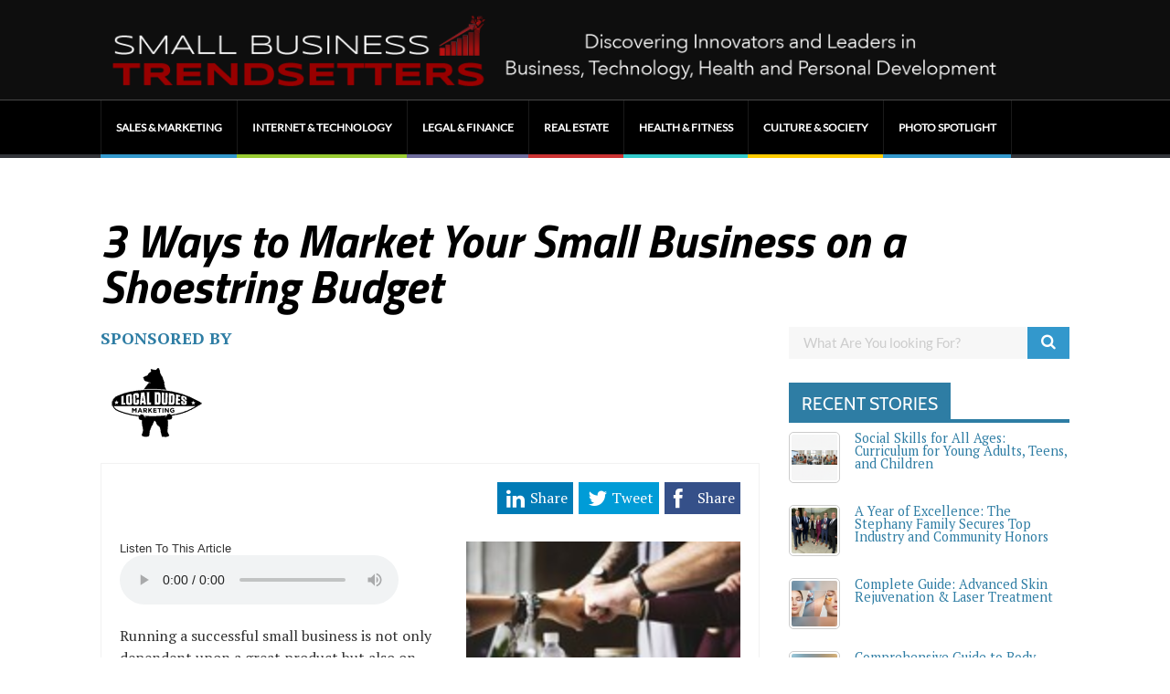

--- FILE ---
content_type: text/html; charset=UTF-8
request_url: https://smallbusinesstrendsetters.com/3-ways-to-market-your-small-business-on-a-shoestring-budget/
body_size: 19996
content:

	
				
		<!DOCTYPE html>
<html lang="en-US">
<head>
	<style type="text/css"> .ttfm1{font-family: 'Titillium Web';font-size:1.6em;line-height:1.6em;color:;} </style>	<title>3 Ways to Market Your Small Business on a Shoestring Budget - Small Business Trendsetters</title>
	<!--[if lt IE 9]>
	<script src="https://smallbusinesstrendsetters.com/wp-content/themes/performag/js/html5/dist/html5shiv.js"></script>
	<script src="//css3-mediaqueries-js.googlecode.com/svn/trunk/css3-mediaqueries.js"></script>
	<![endif]-->
	<!--[if IE 8]>
	<link rel="stylesheet" type="text/css" href="https://smallbusinesstrendsetters.com/wp-content/themes/performag/css/ie8.css"/>
	<![endif]-->
	<!--[if IE 7]>
	<link rel="stylesheet" type="text/css" href="https://smallbusinesstrendsetters.com/wp-content/themes/performag/css/ie7.css"/>
	<![endif]-->
	<meta name="viewport" content="width=device-width, initial-scale=1.0"/>
	<meta charset="UTF-8">
<script type="text/javascript">
/* <![CDATA[ */
var gform;gform||(document.addEventListener("gform_main_scripts_loaded",function(){gform.scriptsLoaded=!0}),document.addEventListener("gform/theme/scripts_loaded",function(){gform.themeScriptsLoaded=!0}),window.addEventListener("DOMContentLoaded",function(){gform.domLoaded=!0}),gform={domLoaded:!1,scriptsLoaded:!1,themeScriptsLoaded:!1,isFormEditor:()=>"function"==typeof InitializeEditor,callIfLoaded:function(o){return!(!gform.domLoaded||!gform.scriptsLoaded||!gform.themeScriptsLoaded&&!gform.isFormEditor()||(gform.isFormEditor()&&console.warn("The use of gform.initializeOnLoaded() is deprecated in the form editor context and will be removed in Gravity Forms 3.1."),o(),0))},initializeOnLoaded:function(o){gform.callIfLoaded(o)||(document.addEventListener("gform_main_scripts_loaded",()=>{gform.scriptsLoaded=!0,gform.callIfLoaded(o)}),document.addEventListener("gform/theme/scripts_loaded",()=>{gform.themeScriptsLoaded=!0,gform.callIfLoaded(o)}),window.addEventListener("DOMContentLoaded",()=>{gform.domLoaded=!0,gform.callIfLoaded(o)}))},hooks:{action:{},filter:{}},addAction:function(o,r,e,t){gform.addHook("action",o,r,e,t)},addFilter:function(o,r,e,t){gform.addHook("filter",o,r,e,t)},doAction:function(o){gform.doHook("action",o,arguments)},applyFilters:function(o){return gform.doHook("filter",o,arguments)},removeAction:function(o,r){gform.removeHook("action",o,r)},removeFilter:function(o,r,e){gform.removeHook("filter",o,r,e)},addHook:function(o,r,e,t,n){null==gform.hooks[o][r]&&(gform.hooks[o][r]=[]);var d=gform.hooks[o][r];null==n&&(n=r+"_"+d.length),gform.hooks[o][r].push({tag:n,callable:e,priority:t=null==t?10:t})},doHook:function(r,o,e){var t;if(e=Array.prototype.slice.call(e,1),null!=gform.hooks[r][o]&&((o=gform.hooks[r][o]).sort(function(o,r){return o.priority-r.priority}),o.forEach(function(o){"function"!=typeof(t=o.callable)&&(t=window[t]),"action"==r?t.apply(null,e):e[0]=t.apply(null,e)})),"filter"==r)return e[0]},removeHook:function(o,r,t,n){var e;null!=gform.hooks[o][r]&&(e=(e=gform.hooks[o][r]).filter(function(o,r,e){return!!(null!=n&&n!=o.tag||null!=t&&t!=o.priority)}),gform.hooks[o][r]=e)}});
/* ]]> */
</script>

	
	
		<meta name='robots' content='index, follow, max-image-preview:large, max-snippet:-1, max-video-preview:-1' />

	<!-- This site is optimized with the Yoast SEO plugin v24.5 - https://yoast.com/wordpress/plugins/seo/ -->
	<title>3 Ways to Market Your Small Business on a Shoestring Budget - Small Business Trendsetters</title>
	<link rel="canonical" href="https://smallbusinesstrendsetters.com/3-ways-to-market-your-small-business-on-a-shoestring-budget/" />
	<meta property="og:locale" content="en_US" />
	<meta property="og:type" content="article" />
	<meta property="og:title" content="3 Ways to Market Your Small Business on a Shoestring Budget - Small Business Trendsetters" />
	<meta property="og:description" content="Listen To This Article Running a successful small business is not only dependent upon a great product but also on how that unique product is marketed to the prospective audience. In this era of competition, effective marketing approach is as vital as product differentiation to gain a maximum share of the market and to boost [&hellip;]" />
	<meta property="og:url" content="https://smallbusinesstrendsetters.com/3-ways-to-market-your-small-business-on-a-shoestring-budget/" />
	<meta property="og:site_name" content="Small Business Trendsetters" />
	<meta property="article:published_time" content="2019-06-15T09:13:47+00:00" />
	<meta property="article:modified_time" content="2019-06-15T18:49:35+00:00" />
	<meta property="og:image" content="https://smallbusinesstrendsetters.com/wp-content/uploads/Small-business-marketing.jpg" />
	<meta property="og:image:width" content="640" />
	<meta property="og:image:height" content="436" />
	<meta property="og:image:type" content="image/jpeg" />
	<meta name="author" content="Mehboob Ali Meghani" />
	<meta name="twitter:card" content="summary_large_image" />
	<script type="application/ld+json" class="yoast-schema-graph">{"@context":"https://schema.org","@graph":[{"@type":"WebPage","@id":"https://smallbusinesstrendsetters.com/3-ways-to-market-your-small-business-on-a-shoestring-budget/","url":"https://smallbusinesstrendsetters.com/3-ways-to-market-your-small-business-on-a-shoestring-budget/","name":"3 Ways to Market Your Small Business on a Shoestring Budget - Small Business Trendsetters","isPartOf":{"@id":"https://smallbusinesstrendsetters.com/#website"},"primaryImageOfPage":{"@id":"https://smallbusinesstrendsetters.com/3-ways-to-market-your-small-business-on-a-shoestring-budget/#primaryimage"},"image":{"@id":"https://smallbusinesstrendsetters.com/3-ways-to-market-your-small-business-on-a-shoestring-budget/#primaryimage"},"thumbnailUrl":"https://smallbusinesstrendsetters.com/wp-content/uploads/Small-business-marketing.jpg","datePublished":"2019-06-15T09:13:47+00:00","dateModified":"2019-06-15T18:49:35+00:00","author":{"@id":"https://smallbusinesstrendsetters.com/#/schema/person/2aad0e039db20529b4d0a0759d52f0eb"},"breadcrumb":{"@id":"https://smallbusinesstrendsetters.com/3-ways-to-market-your-small-business-on-a-shoestring-budget/#breadcrumb"},"inLanguage":"en-US","potentialAction":[{"@type":"ReadAction","target":["https://smallbusinesstrendsetters.com/3-ways-to-market-your-small-business-on-a-shoestring-budget/"]}]},{"@type":"ImageObject","inLanguage":"en-US","@id":"https://smallbusinesstrendsetters.com/3-ways-to-market-your-small-business-on-a-shoestring-budget/#primaryimage","url":"https://smallbusinesstrendsetters.com/wp-content/uploads/Small-business-marketing.jpg","contentUrl":"https://smallbusinesstrendsetters.com/wp-content/uploads/Small-business-marketing.jpg","width":640,"height":436},{"@type":"BreadcrumbList","@id":"https://smallbusinesstrendsetters.com/3-ways-to-market-your-small-business-on-a-shoestring-budget/#breadcrumb","itemListElement":[{"@type":"ListItem","position":1,"name":"Home","item":"https://smallbusinesstrendsetters.com/"},{"@type":"ListItem","position":2,"name":"3 Ways to Market Your Small Business on a Shoestring Budget"}]},{"@type":"WebSite","@id":"https://smallbusinesstrendsetters.com/#website","url":"https://smallbusinesstrendsetters.com/","name":"Small Business Trendsetters","description":"Discovering Innovators &amp; Leaders in Business, Technology, Health and Personal Development","potentialAction":[{"@type":"SearchAction","target":{"@type":"EntryPoint","urlTemplate":"https://smallbusinesstrendsetters.com/?s={search_term_string}"},"query-input":{"@type":"PropertyValueSpecification","valueRequired":true,"valueName":"search_term_string"}}],"inLanguage":"en-US"},{"@type":"Person","@id":"https://smallbusinesstrendsetters.com/#/schema/person/2aad0e039db20529b4d0a0759d52f0eb","name":"Mehboob Ali Meghani","image":{"@type":"ImageObject","inLanguage":"en-US","@id":"https://smallbusinesstrendsetters.com/#/schema/person/image/","url":"https://smallbusinesstrendsetters.com/wp-content/uploads/gravity_forms/6-74457652a5bc0a521b7f24969db620fa/04/2019/WhatsApp-Image-2018-12-02-at-12.25.17-AM1.png","contentUrl":"https://smallbusinesstrendsetters.com/wp-content/uploads/gravity_forms/6-74457652a5bc0a521b7f24969db620fa/04/2019/WhatsApp-Image-2018-12-02-at-12.25.17-AM1.png","caption":"Mehboob Ali Meghani"},"description":"Mehboob Ali is an Entrepreneur and a Social Activist. He is also a contributor at Business Innovators Magazine, Small Business Trendsetters and Marketing Insiders.","url":"https://smallbusinesstrendsetters.com/author/mehboobmeghanihotmail-com/"}]}</script>
	<!-- / Yoast SEO plugin. -->


<link rel='dns-prefetch' href='//maxcdn.bootstrapcdn.com' />
<script type="text/javascript">
/* <![CDATA[ */
window._wpemojiSettings = {"baseUrl":"https:\/\/s.w.org\/images\/core\/emoji\/15.0.3\/72x72\/","ext":".png","svgUrl":"https:\/\/s.w.org\/images\/core\/emoji\/15.0.3\/svg\/","svgExt":".svg","source":{"concatemoji":"https:\/\/smallbusinesstrendsetters.com\/wp-includes\/js\/wp-emoji-release.min.js?ver=6.5.7"}};
/*! This file is auto-generated */
!function(i,n){var o,s,e;function c(e){try{var t={supportTests:e,timestamp:(new Date).valueOf()};sessionStorage.setItem(o,JSON.stringify(t))}catch(e){}}function p(e,t,n){e.clearRect(0,0,e.canvas.width,e.canvas.height),e.fillText(t,0,0);var t=new Uint32Array(e.getImageData(0,0,e.canvas.width,e.canvas.height).data),r=(e.clearRect(0,0,e.canvas.width,e.canvas.height),e.fillText(n,0,0),new Uint32Array(e.getImageData(0,0,e.canvas.width,e.canvas.height).data));return t.every(function(e,t){return e===r[t]})}function u(e,t,n){switch(t){case"flag":return n(e,"\ud83c\udff3\ufe0f\u200d\u26a7\ufe0f","\ud83c\udff3\ufe0f\u200b\u26a7\ufe0f")?!1:!n(e,"\ud83c\uddfa\ud83c\uddf3","\ud83c\uddfa\u200b\ud83c\uddf3")&&!n(e,"\ud83c\udff4\udb40\udc67\udb40\udc62\udb40\udc65\udb40\udc6e\udb40\udc67\udb40\udc7f","\ud83c\udff4\u200b\udb40\udc67\u200b\udb40\udc62\u200b\udb40\udc65\u200b\udb40\udc6e\u200b\udb40\udc67\u200b\udb40\udc7f");case"emoji":return!n(e,"\ud83d\udc26\u200d\u2b1b","\ud83d\udc26\u200b\u2b1b")}return!1}function f(e,t,n){var r="undefined"!=typeof WorkerGlobalScope&&self instanceof WorkerGlobalScope?new OffscreenCanvas(300,150):i.createElement("canvas"),a=r.getContext("2d",{willReadFrequently:!0}),o=(a.textBaseline="top",a.font="600 32px Arial",{});return e.forEach(function(e){o[e]=t(a,e,n)}),o}function t(e){var t=i.createElement("script");t.src=e,t.defer=!0,i.head.appendChild(t)}"undefined"!=typeof Promise&&(o="wpEmojiSettingsSupports",s=["flag","emoji"],n.supports={everything:!0,everythingExceptFlag:!0},e=new Promise(function(e){i.addEventListener("DOMContentLoaded",e,{once:!0})}),new Promise(function(t){var n=function(){try{var e=JSON.parse(sessionStorage.getItem(o));if("object"==typeof e&&"number"==typeof e.timestamp&&(new Date).valueOf()<e.timestamp+604800&&"object"==typeof e.supportTests)return e.supportTests}catch(e){}return null}();if(!n){if("undefined"!=typeof Worker&&"undefined"!=typeof OffscreenCanvas&&"undefined"!=typeof URL&&URL.createObjectURL&&"undefined"!=typeof Blob)try{var e="postMessage("+f.toString()+"("+[JSON.stringify(s),u.toString(),p.toString()].join(",")+"));",r=new Blob([e],{type:"text/javascript"}),a=new Worker(URL.createObjectURL(r),{name:"wpTestEmojiSupports"});return void(a.onmessage=function(e){c(n=e.data),a.terminate(),t(n)})}catch(e){}c(n=f(s,u,p))}t(n)}).then(function(e){for(var t in e)n.supports[t]=e[t],n.supports.everything=n.supports.everything&&n.supports[t],"flag"!==t&&(n.supports.everythingExceptFlag=n.supports.everythingExceptFlag&&n.supports[t]);n.supports.everythingExceptFlag=n.supports.everythingExceptFlag&&!n.supports.flag,n.DOMReady=!1,n.readyCallback=function(){n.DOMReady=!0}}).then(function(){return e}).then(function(){var e;n.supports.everything||(n.readyCallback(),(e=n.source||{}).concatemoji?t(e.concatemoji):e.wpemoji&&e.twemoji&&(t(e.twemoji),t(e.wpemoji)))}))}((window,document),window._wpemojiSettings);
/* ]]> */
</script>
<link rel='stylesheet' id='wpra-lightbox-css' href='https://smallbusinesstrendsetters.com/wp-content/plugins/wp-rss-aggregator/core/css/jquery-colorbox.css?ver=1.4.33' type='text/css' media='all' />
<style id='wp-emoji-styles-inline-css' type='text/css'>

	img.wp-smiley, img.emoji {
		display: inline !important;
		border: none !important;
		box-shadow: none !important;
		height: 1em !important;
		width: 1em !important;
		margin: 0 0.07em !important;
		vertical-align: -0.1em !important;
		background: none !important;
		padding: 0 !important;
	}
</style>
<link rel='stylesheet' id='wp-block-library-css' href='https://smallbusinesstrendsetters.com/wp-includes/css/dist/block-library/style.min.css?ver=6.5.7' type='text/css' media='all' />
<link rel='stylesheet' id='wpra-displays-css' href='https://smallbusinesstrendsetters.com/wp-content/plugins/wp-rss-aggregator/core/css/displays.css?ver=5.0.10' type='text/css' media='all' />
<link rel='stylesheet' id='wpra-et-layout-css-css' href='https://smallbusinesstrendsetters.com/wp-content/plugins/wp-rss-aggregator-premium//basic/css/et-layout.css?ver=5.0.10' type='text/css' media='all' />
<link rel='stylesheet' id='wpra-grid-layout-css-css' href='https://smallbusinesstrendsetters.com/wp-content/plugins/wp-rss-aggregator-premium//basic/css/grid-layout.css?ver=5.0.10' type='text/css' media='all' />
<style id='classic-theme-styles-inline-css' type='text/css'>
/*! This file is auto-generated */
.wp-block-button__link{color:#fff;background-color:#32373c;border-radius:9999px;box-shadow:none;text-decoration:none;padding:calc(.667em + 2px) calc(1.333em + 2px);font-size:1.125em}.wp-block-file__button{background:#32373c;color:#fff;text-decoration:none}
</style>
<style id='global-styles-inline-css' type='text/css'>
body{--wp--preset--color--black: #000000;--wp--preset--color--cyan-bluish-gray: #abb8c3;--wp--preset--color--white: #ffffff;--wp--preset--color--pale-pink: #f78da7;--wp--preset--color--vivid-red: #cf2e2e;--wp--preset--color--luminous-vivid-orange: #ff6900;--wp--preset--color--luminous-vivid-amber: #fcb900;--wp--preset--color--light-green-cyan: #7bdcb5;--wp--preset--color--vivid-green-cyan: #00d084;--wp--preset--color--pale-cyan-blue: #8ed1fc;--wp--preset--color--vivid-cyan-blue: #0693e3;--wp--preset--color--vivid-purple: #9b51e0;--wp--preset--gradient--vivid-cyan-blue-to-vivid-purple: linear-gradient(135deg,rgba(6,147,227,1) 0%,rgb(155,81,224) 100%);--wp--preset--gradient--light-green-cyan-to-vivid-green-cyan: linear-gradient(135deg,rgb(122,220,180) 0%,rgb(0,208,130) 100%);--wp--preset--gradient--luminous-vivid-amber-to-luminous-vivid-orange: linear-gradient(135deg,rgba(252,185,0,1) 0%,rgba(255,105,0,1) 100%);--wp--preset--gradient--luminous-vivid-orange-to-vivid-red: linear-gradient(135deg,rgba(255,105,0,1) 0%,rgb(207,46,46) 100%);--wp--preset--gradient--very-light-gray-to-cyan-bluish-gray: linear-gradient(135deg,rgb(238,238,238) 0%,rgb(169,184,195) 100%);--wp--preset--gradient--cool-to-warm-spectrum: linear-gradient(135deg,rgb(74,234,220) 0%,rgb(151,120,209) 20%,rgb(207,42,186) 40%,rgb(238,44,130) 60%,rgb(251,105,98) 80%,rgb(254,248,76) 100%);--wp--preset--gradient--blush-light-purple: linear-gradient(135deg,rgb(255,206,236) 0%,rgb(152,150,240) 100%);--wp--preset--gradient--blush-bordeaux: linear-gradient(135deg,rgb(254,205,165) 0%,rgb(254,45,45) 50%,rgb(107,0,62) 100%);--wp--preset--gradient--luminous-dusk: linear-gradient(135deg,rgb(255,203,112) 0%,rgb(199,81,192) 50%,rgb(65,88,208) 100%);--wp--preset--gradient--pale-ocean: linear-gradient(135deg,rgb(255,245,203) 0%,rgb(182,227,212) 50%,rgb(51,167,181) 100%);--wp--preset--gradient--electric-grass: linear-gradient(135deg,rgb(202,248,128) 0%,rgb(113,206,126) 100%);--wp--preset--gradient--midnight: linear-gradient(135deg,rgb(2,3,129) 0%,rgb(40,116,252) 100%);--wp--preset--font-size--small: 13px;--wp--preset--font-size--medium: 20px;--wp--preset--font-size--large: 36px;--wp--preset--font-size--x-large: 42px;--wp--preset--spacing--20: 0.44rem;--wp--preset--spacing--30: 0.67rem;--wp--preset--spacing--40: 1rem;--wp--preset--spacing--50: 1.5rem;--wp--preset--spacing--60: 2.25rem;--wp--preset--spacing--70: 3.38rem;--wp--preset--spacing--80: 5.06rem;--wp--preset--shadow--natural: 6px 6px 9px rgba(0, 0, 0, 0.2);--wp--preset--shadow--deep: 12px 12px 50px rgba(0, 0, 0, 0.4);--wp--preset--shadow--sharp: 6px 6px 0px rgba(0, 0, 0, 0.2);--wp--preset--shadow--outlined: 6px 6px 0px -3px rgba(255, 255, 255, 1), 6px 6px rgba(0, 0, 0, 1);--wp--preset--shadow--crisp: 6px 6px 0px rgba(0, 0, 0, 1);}:where(.is-layout-flex){gap: 0.5em;}:where(.is-layout-grid){gap: 0.5em;}body .is-layout-flex{display: flex;}body .is-layout-flex{flex-wrap: wrap;align-items: center;}body .is-layout-flex > *{margin: 0;}body .is-layout-grid{display: grid;}body .is-layout-grid > *{margin: 0;}:where(.wp-block-columns.is-layout-flex){gap: 2em;}:where(.wp-block-columns.is-layout-grid){gap: 2em;}:where(.wp-block-post-template.is-layout-flex){gap: 1.25em;}:where(.wp-block-post-template.is-layout-grid){gap: 1.25em;}.has-black-color{color: var(--wp--preset--color--black) !important;}.has-cyan-bluish-gray-color{color: var(--wp--preset--color--cyan-bluish-gray) !important;}.has-white-color{color: var(--wp--preset--color--white) !important;}.has-pale-pink-color{color: var(--wp--preset--color--pale-pink) !important;}.has-vivid-red-color{color: var(--wp--preset--color--vivid-red) !important;}.has-luminous-vivid-orange-color{color: var(--wp--preset--color--luminous-vivid-orange) !important;}.has-luminous-vivid-amber-color{color: var(--wp--preset--color--luminous-vivid-amber) !important;}.has-light-green-cyan-color{color: var(--wp--preset--color--light-green-cyan) !important;}.has-vivid-green-cyan-color{color: var(--wp--preset--color--vivid-green-cyan) !important;}.has-pale-cyan-blue-color{color: var(--wp--preset--color--pale-cyan-blue) !important;}.has-vivid-cyan-blue-color{color: var(--wp--preset--color--vivid-cyan-blue) !important;}.has-vivid-purple-color{color: var(--wp--preset--color--vivid-purple) !important;}.has-black-background-color{background-color: var(--wp--preset--color--black) !important;}.has-cyan-bluish-gray-background-color{background-color: var(--wp--preset--color--cyan-bluish-gray) !important;}.has-white-background-color{background-color: var(--wp--preset--color--white) !important;}.has-pale-pink-background-color{background-color: var(--wp--preset--color--pale-pink) !important;}.has-vivid-red-background-color{background-color: var(--wp--preset--color--vivid-red) !important;}.has-luminous-vivid-orange-background-color{background-color: var(--wp--preset--color--luminous-vivid-orange) !important;}.has-luminous-vivid-amber-background-color{background-color: var(--wp--preset--color--luminous-vivid-amber) !important;}.has-light-green-cyan-background-color{background-color: var(--wp--preset--color--light-green-cyan) !important;}.has-vivid-green-cyan-background-color{background-color: var(--wp--preset--color--vivid-green-cyan) !important;}.has-pale-cyan-blue-background-color{background-color: var(--wp--preset--color--pale-cyan-blue) !important;}.has-vivid-cyan-blue-background-color{background-color: var(--wp--preset--color--vivid-cyan-blue) !important;}.has-vivid-purple-background-color{background-color: var(--wp--preset--color--vivid-purple) !important;}.has-black-border-color{border-color: var(--wp--preset--color--black) !important;}.has-cyan-bluish-gray-border-color{border-color: var(--wp--preset--color--cyan-bluish-gray) !important;}.has-white-border-color{border-color: var(--wp--preset--color--white) !important;}.has-pale-pink-border-color{border-color: var(--wp--preset--color--pale-pink) !important;}.has-vivid-red-border-color{border-color: var(--wp--preset--color--vivid-red) !important;}.has-luminous-vivid-orange-border-color{border-color: var(--wp--preset--color--luminous-vivid-orange) !important;}.has-luminous-vivid-amber-border-color{border-color: var(--wp--preset--color--luminous-vivid-amber) !important;}.has-light-green-cyan-border-color{border-color: var(--wp--preset--color--light-green-cyan) !important;}.has-vivid-green-cyan-border-color{border-color: var(--wp--preset--color--vivid-green-cyan) !important;}.has-pale-cyan-blue-border-color{border-color: var(--wp--preset--color--pale-cyan-blue) !important;}.has-vivid-cyan-blue-border-color{border-color: var(--wp--preset--color--vivid-cyan-blue) !important;}.has-vivid-purple-border-color{border-color: var(--wp--preset--color--vivid-purple) !important;}.has-vivid-cyan-blue-to-vivid-purple-gradient-background{background: var(--wp--preset--gradient--vivid-cyan-blue-to-vivid-purple) !important;}.has-light-green-cyan-to-vivid-green-cyan-gradient-background{background: var(--wp--preset--gradient--light-green-cyan-to-vivid-green-cyan) !important;}.has-luminous-vivid-amber-to-luminous-vivid-orange-gradient-background{background: var(--wp--preset--gradient--luminous-vivid-amber-to-luminous-vivid-orange) !important;}.has-luminous-vivid-orange-to-vivid-red-gradient-background{background: var(--wp--preset--gradient--luminous-vivid-orange-to-vivid-red) !important;}.has-very-light-gray-to-cyan-bluish-gray-gradient-background{background: var(--wp--preset--gradient--very-light-gray-to-cyan-bluish-gray) !important;}.has-cool-to-warm-spectrum-gradient-background{background: var(--wp--preset--gradient--cool-to-warm-spectrum) !important;}.has-blush-light-purple-gradient-background{background: var(--wp--preset--gradient--blush-light-purple) !important;}.has-blush-bordeaux-gradient-background{background: var(--wp--preset--gradient--blush-bordeaux) !important;}.has-luminous-dusk-gradient-background{background: var(--wp--preset--gradient--luminous-dusk) !important;}.has-pale-ocean-gradient-background{background: var(--wp--preset--gradient--pale-ocean) !important;}.has-electric-grass-gradient-background{background: var(--wp--preset--gradient--electric-grass) !important;}.has-midnight-gradient-background{background: var(--wp--preset--gradient--midnight) !important;}.has-small-font-size{font-size: var(--wp--preset--font-size--small) !important;}.has-medium-font-size{font-size: var(--wp--preset--font-size--medium) !important;}.has-large-font-size{font-size: var(--wp--preset--font-size--large) !important;}.has-x-large-font-size{font-size: var(--wp--preset--font-size--x-large) !important;}
.wp-block-navigation a:where(:not(.wp-element-button)){color: inherit;}
:where(.wp-block-post-template.is-layout-flex){gap: 1.25em;}:where(.wp-block-post-template.is-layout-grid){gap: 1.25em;}
:where(.wp-block-columns.is-layout-flex){gap: 2em;}:where(.wp-block-columns.is-layout-grid){gap: 2em;}
.wp-block-pullquote{font-size: 1.5em;line-height: 1.6;}
</style>
<link rel='stylesheet' id='amazonpolly-css' href='https://smallbusinesstrendsetters.com/wp-content/plugins/amazon-polly/public/css/amazonpolly-public.css?ver=1.0.0' type='text/css' media='all' />
<link rel='stylesheet' id='gravityview_az_entry_filter-css' href='https://smallbusinesstrendsetters.com/wp-content/plugins/gravityview-az-filters/assets/css/gravityview-az-filters.css?ver=6.5.7' type='text/css' media='all' />
<link rel='stylesheet' id='wpuf-rating-star-css-css' href='https://smallbusinesstrendsetters.com/wp-content/plugins/wp-user-frontend-pro/assets/css/css-stars.css?ver=6.5.7' type='text/css' media='all' />
<link rel='stylesheet' id='wpuf-math-captcha-css-css' href='https://smallbusinesstrendsetters.com/wp-content/plugins/wp-user-frontend-pro/assets/css/frontend/fields/math-captcha.css?ver=6.5.7' type='text/css' media='all' />
<link rel='stylesheet' id='performag-style-css' href='https://smallbusinesstrendsetters.com/wp-content/themes/performag-child/style.css?ver=6.5.7' type='text/css' media='all' />
<link rel='stylesheet' id='thrive-reset-css' href='https://smallbusinesstrendsetters.com/wp-content/themes/performag/css/reset.css?ver=20120208' type='text/css' media='all' />
<link rel='stylesheet' id='thrive-main-style-css' href='https://smallbusinesstrendsetters.com/wp-content/themes/performag/css/main_blue_dark.css?ver=5566' type='text/css' media='all' />
<link rel='stylesheet' id='font-awesome-css' href='//maxcdn.bootstrapcdn.com/font-awesome/4.3.0/css/font-awesome.min.css?ver=4.3.0' type='text/css' media='all' />
<link rel='stylesheet' id='dkpdf-frontend-css' href='https://smallbusinesstrendsetters.com/wp-content/plugins/dk-pdf/build/frontend-style.css?ver=2.3.1' type='text/css' media='all' />
<script type="text/javascript" src="https://smallbusinesstrendsetters.com/wp-includes/js/jquery/jquery.min.js" id="jquery-core-js"></script>
<script type="text/javascript" src="https://smallbusinesstrendsetters.com/wp-includes/js/jquery/jquery-migrate.min.js" id="jquery-migrate-js"></script>
<script type="text/javascript" id="wpsc-support-tickets-js-extra">
/* <![CDATA[ */
var wpscstScriptParams = {"wpscstPluginsUrl":"https:\/\/smallbusinesstrendsetters.com\/wp-content\/plugins"};
/* ]]> */
</script>
<script type="text/javascript" src="https://smallbusinesstrendsetters.com/wp-content/plugins/wpsc-support-tickets/js/wpsc-support-tickets.js?ver=6.5.7" id="wpsc-support-tickets-js"></script>
<script type="text/javascript" src="https://smallbusinesstrendsetters.com/wp-content/plugins/amazon-polly/public/js/amazonpolly-public.js?ver=1.0.0" id="amazonpolly-js"></script>
<script type="text/javascript" src="https://smallbusinesstrendsetters.com/wp-content/plugins/wp-user-frontend-pro/assets/js/jquery.barrating.min.js" id="wpuf-rating-js-js"></script>
<script type="text/javascript" src="https://smallbusinesstrendsetters.com/wp-content/plugins/wpsc-support-tickets/js/nicedit/nicEdit.js?ver=1.3.2" id="wpscstniceditor-js"></script>
<meta name="generator" content="WordPress 6.5.7" />
		<script type="text/javascript">
		var ajaxurl = 'https://smallbusinesstrendsetters.com/wp-admin/admin-ajax.php';
		</script>
	
        <style>
            ul.wpuf_packs li{
                background-color: #eeeeee !important;
            }
            ul.wpuf_packs .wpuf-sub-button a, ul.wpuf_packs .wpuf-sub-button a{
                background-color: #4fbbda !important;
                color: #eeeeee !important;
            }
            ul.wpuf_packs h3, ul.wpuf_packs h3{
                background-color:  #52B5D5 !important;
                border-bottom: 1px solid #52B5D5 !important;
                color: #eeeeee !important;
            }
            ul.wpuf_packs .wpuf-pricing-wrap .wpuf-sub-amount, ul.wpuf_packs .wpuf-pricing-wrap .wpuf-sub-amount{
                background-color:  #4fbbda !important;
                border-bottom: 1px solid #4fbbda !important;
                color: #eeeeee !important;
            }
            ul.wpuf_packs .wpuf-sub-body{
                background-color:  #eeeeee !important;
            }

            .wpuf-success {
                background-color:  !important;
                border: 1px solid  !important;
            }
            .wpuf-error {
                background-color:  !important;
                border: 1px solid  !important;
            }
            .wpuf-message {
                background:  !important;
                border: 1px solid  !important;
            }
            .wpuf-info {
                background-color:  !important;
                border: 1px solid  !important;
            }
        </style>

                <style>

        </style>
        <link href='//fonts.googleapis.com/css?family=Titillium+Web:700,700italic,900' rel='stylesheet' type='text/css'><link href='//fonts.googleapis.com/css?family=PT+Serif:400,400italic,700' rel='stylesheet' type='text/css'>		<style type="text/css">.wp-video-shortcode {
				max-width: 100% !important;
			}body { background:#; }.twr { background:#; }.cnt .sAs .twr { background:#; }.cnt article h1.entry-title a { color:#000000; }.cnt article h2.entry-title a { color:#000000; }.bSe h1, .bt .entry-title { color:#000000; }.bSe h2 { color:#000000; }.bSe h3 { color:#000000; }.bSe h4 { color:#000000; }.bSe h5 { color:#000000; }.bSe h6 { color:#000000; }.cnt p { color:#333; }.lhgh { line-height:1.5em; }.dhgh { line-height:1.5em; }.lhgh { line-height:1.5em; }.dhgh { line-height:1.5em; }.cnt .bSe article { color:#333; }.cnt article h1 a, .tve-woocommerce .bSe .awr .entry-title, .tve-woocommerce .bSe .awr .page-title{font-family:Titillium Web,sans-serif;}.bSe h1, .bt  .entry-title{font-family:Titillium Web,sans-serif;}.bSe h2,.tve-woocommerce .bSe h2{font-family:Titillium Web,sans-serif;}.bSe h3,.tve-woocommerce .bSe h3{font-family:Titillium Web,sans-serif;}.bSe h4{font-family:Titillium Web,sans-serif;}.bSe h5{font-family:Titillium Web,sans-serif;}.bSe h6{font-family:Titillium Web,sans-serif;}.bp-c h2{font-family:Titillium Web,sans-serif;}#text_logo{font-family:Titillium Web,sans-serif;}.cnt, .bp-t, .tve-woocommerce .product p, .tve-woocommerce .products p{font-family:PT Serif,sans-serif;font-weight:400;}article strong {font-weight: bold;}.bSe h1, .bt .entry-title, .ind .entry-title { font-size:50px; }.cnt { font-size:16px; }.thrivecb { font-size:16px; }.out { font-size:16px; }.aut p { font-size:16px; }.cnt p { line-height:1.5em; }.thrivecb { line-height:1.5em; }.cnt .cmt, .cnt .acm { background-color:#2e7da4; }.str { border-color: transparent #2e7da4 transparent transparent; }.bSe a { color:#2e7da4; }.bSe .faq h4{font-family:PT Serif,sans-serif;font-weight:400;}article strong {font-weight: bold;}header ul.menu > li > a { color:#FFFFFF; }header ul.menu > li > a:hover { color:#; }header a#logo > img { max-width:1000px; }header .hf { display:none; }</style>
		<link rel="icon" href="https://smallbusinesstrendsetters.com/wp-content/uploads/cropped-sbt-logo-icon-1-32x32.png" sizes="32x32" />
<link rel="icon" href="https://smallbusinesstrendsetters.com/wp-content/uploads/cropped-sbt-logo-icon-1-192x192.png" sizes="192x192" />
<link rel="apple-touch-icon" href="https://smallbusinesstrendsetters.com/wp-content/uploads/cropped-sbt-logo-icon-1-180x180.png" />
<meta name="msapplication-TileImage" content="https://smallbusinesstrendsetters.com/wp-content/uploads/cropped-sbt-logo-icon-1-270x270.png" />
		<style type="text/css" id="wp-custom-css">
			h1.entry-title {
    font-style: italic;
}		</style>
					<style type="text/css">.amz-notice {
    font-size: 11px;
    text-align: center;
    background: #eeeeee;
}
header nav ul li {
    display: inline-block;
    font-size: .8em;
    font-weight: 700;
    float: left;
}
header nav>ul>li>a {
    padding: 22px 16px;
}
.scbg .scbt span {
    display: none;
}
.bSe article p {
    margin-bottom: 20px;
}

.met .meta .mc span, .met .meta .mc a {
    color: #999;
    font-size: 14px;
}
met .meta .mc span, .met .meta .mc a {
    color: #912323;
    font-size: 16px;
    /* font-family: monospace; */
}

.bSe .btn, .sAs .btn, footer .btn {
    color: #800c0c;
}
table.wpuf-table {
	font-size: 14px;
	line-height: 1.6;
}

td.wpuf-fi { 
	max-width: 5px;
	padding: 10px 10px 5px 15px !important;
}

th.wpuf-fi { 
	max-width: 65px;
	padding: 10px 10px 5px 15px !important;
}
td.wpuf-title {
    max-width: 230px;
    padding: 0px 2px 0px 15px !important;
    vertical-align: middle;
}
td.wpuf-title a { 
	color: #000000 !important;
font-size: 12px;
}

td.wpuf-title a:hover{ 
	color: #e43d1d !important;
}
th.wpuf-title { 
	max-width: 275px;
	padding: 0px 10px 0px 15px !important;
}
th.wpuf-options, th.wpuf-status { 
	text-align:center;
}

td.wpuf-options {
    padding: 0px!important;
    text-align: center;
    vertical-align: middle;
}

td.wpuf-status { 
	vertical-align: middle;
	padding: 0px 0px !important;
	width: 100px;

}
th.wpuf-status { 
	vertical-align: middle;
	padding: 0px 0px !important;
	width: 100px;

}
td.wpuf-status {
    vertical-align: middle;
    padding: 0px 0px !important;
    width: 100px;
    font-size: 12px!important;
    text-align: center;
}
.option-badge_report {
background-color: #27B99A;    
display: inline-block;
    padding: 0 5px;
    border-radius: 3px;
    color: #fff !important;
    font-size: 13px;
    line-height: 20px;
    vertical-align: middle;
    text-decoration: none;
    margin-right: 3px;
}
.option-badge_edit  {
background-color: #21759B;    
display: inline-block;
    padding: 0 5px;
    border-radius: 3px;
    color: #fff !important;
    font-size: 13px;
    line-height: 20px;
    vertical-align: middle;
    text-decoration: none;
    margin-right: 3px;
}
.option-badge_delete  {
background-color: #ffffff;    
display: inline-block;
    padding: 0 5px;
    border-radius: 3px;
    font-size: 13px;
    line-height: 20px;
    vertical-align: middle;
    text-decoration: none;
    margin-right: 3px;
    border: solid .5px red;
}
ul.wpuf-form li .wpuf-section-wrap .wpuf-section-details {
    padding: 4px 0 8px;
    font-size: 14px;
font-family: sans-serif;
}

.option-badge_preview  {
background-color: #999999;    
display: inline-block;
    padding: 0 5px;
    border-radius: 3px;
    color: #fff !important;
    font-size: 13px;
    line-height: 20px;
    vertical-align: middle;
    text-decoration: none;
    margin-right: 3px;
}

.option-badge_photo {
background-color: #FF9800;    
display: inline-block;
    padding: 0 5px;
    border-radius: 3px;
    color: #fff !important;
    font-size: 12px;
    line-height: 20px;
    vertical-align: middle;
    text-decoration: none;
    margin-right: 3px;
}

ul.wpuf-form li .wpuf-label {
    float: none !important;
    width: 35% !important;
    font-weight: 600 !important;
}

ul.wpuf-form li .wpuf-fields {
    float: left;
    width: 95% !important;
}
.aut {
box-shadow: 0px 4px 2px -2px #e0e0e0;
    border-radius: 9px;
    border: 1px solid #dbdbdb;
    margin-bottom: 10px;}
 .aut .ta {
    background: #fff;
    padding: 18px 10px 0px 14px;
}
.aut .auti {
    background-size: cover;
    background-position: center center;
    background-repeat: no-repeat;
    display: block;
    height: 110px;
    width: 110px;
    border-radius: 100px;
border: 2px solid #dbdbdb;
}
.aut .tat {
    width: 80%;
padding-left: 15px;
}
#comments {
    display: none;
}
ul.wpuf-form li .wpuf-fields .wpuf-help {
    color: #666;
    margin: 2px 0 5px 0;
    font-size: 14px;
    font-style: italic;
    font-family: sans-serif;
}
.sponsored {
font-size: 18px;
color: #2e7da4;
}
.afim img {
 min-width: 300px;
 max-width: 320px;
}
#report-table {
 margin: 0 auto;
width: 750px;
    align: center;

}
#report-table img {
    max-height: 40px;
    vertical-align: text-bottom;
}
#report-table table td {
    border-left: 1px solid #dddddd;
    border-bottom: 1px solid #dddddd;
    border-right: 1px solid #dddddd;
    color: #343434;
    font-size: 1em;
    font-weight: 300;
    padding: 10px;
vertical-align: middle;
}
#report-title {
    margin: 0 auto;
width: 750px;
    align: center;
    font-weight: bold;
    padding: 20px 5px;
    display: block;
    line-height: 35px;
    font-size: 30px;
}
.bp-t .wrp {
    vertical-align: top;
}
.itsg_single_ajax_remove, .itsg_single_ajax_cancel {
    margin: 10px 0;
    padding: 5px 10px;
    background-color: #d60f00;
    color: #ffffff;
    font-size: 14px;
}
td#amazon-polly-audio-tab {
    background: transparent;
}

#amazon-polly-by-tab {
    display: none;
}
#amazon-polly-audio-table {
    display: table;
    width: 45%;
    border: 0 !important;
}
td#amazon-polly-audio-tab {
    padding: 0 0 17px 0;
}
.sAs section .scn {
    border: none;
    background: #fff;
    padding: 0;
}
.cnt .sAs .twr {
    background: #;
    margin: 10px 0;
}
.wpfu-draft {    
	background-color: #eeeeee;
border-color: #2196F3 #2196F3 #2196F3;
    -moz-box-shadow: 0 1px 0 #2196F3;
    -webkit-box-shadow: 0 1px 0 #2196F3;
    box-shadow: 0 1px 0 #2196F3;
    text-shadow: none;
font-size: 16px;
font-weight: 300;
    padding: 5px 15px;
    line-height: inherit;
    height: inherit;
    border: 1px solid #ccc;
border-radius: 3px;
color: #fff;
    text-decoration: none;
cursor: pointer;
}
.wpfu-preview {
    padding: 5px;
}
h2.page-head {
    display: none;
}
table.items-table {
	font-size: 14px;
	line-height: 1.6;
width: 100%;
}
.wpuf-fi img {
    max-height: 80px!important;
    max-width: 80px;
}
.items-list-header th {
    padding: 5px 5px 5px 10px!important;
}
td.wpuf-fi {
    max-width: 5px;
    padding: 0!important;
}
.wpuf-form-add.wpuf-form-layout3 ul.wpuf-form li.wpuf-submit input[type=submit] {
    background: #3497cd!important;
    border-color: #292e56!important;
    -moz-box-shadow: 0 1px 0 #8726d3;
    -webkit-box-shadow: 0 1px 0 #8726d3;
    box-shadow: 0 1px 0 #8a8a8a!important;
    text-shadow: none;
}
@media only screen and (max-width: 540px) {
  h1.entry-title {
    font-size: 38px!important;
    text-align: center;
}
.bt.dp {
    padding-top: 15px;
    padding-bottom: 10px;
}
.afim img {
    min-width: 100%!important;
    float: none;
    margin: auto;
    margin-bottom: 20px;
}
.met {
    display: none;
}
header a#logo>img {
    max-width: 600px !important;
}
.auti {
    margin: auto;
}
.aut .tat {
    width: 100%;
    padding: 0;
}
footer .ftm p {
    display: none;
}
}</style>
		</head>
<body class="post-template-default single single-post postid-15585 single-format-standard custom-background">

<div class="flex-cnt">
	<header class="center " style="">
				<div class="h-i">
			<div class="th">
				<div class="wrp clearfix">
					
																					<a class="" href="https://smallbusinesstrendsetters.com/" id="logo">
									<img src="https://smallbusinesstrendsetters.com/wp-content/uploads/SBT_LOGO_2.png"
									     alt="Small Business Trendsetters">
								</a>
																			<div class="ha">
							<div class="tt-adp-header-main">
															</div>
						</div>

					
				</div>
			</div>
			<div class="bh clearfix" 			     >
				<div class="wrp clearfix">
					<div class="hsm"></div>

					
					<div class="nav_c">
													<!-- Cart Dropdown -->
							<nav class="menu-main-container"><ul id="menu-main" class="menu"><li  id="menu-item-33" class="c_blue menu-item menu-item-type-taxonomy menu-item-object-category toplvl "><a href="https://smallbusinesstrendsetters.com/category/sales-marketing/">Sales &amp; Marketing</a></li>
<li  id="menu-item-32" class="c_green menu-item menu-item-type-taxonomy menu-item-object-category toplvl "><a href="https://smallbusinesstrendsetters.com/category/internet-technology/">Internet &amp; Technology</a></li>
<li  id="menu-item-62" class="c_purple menu-item menu-item-type-taxonomy menu-item-object-category toplvl "><a href="https://smallbusinesstrendsetters.com/category/legal-financial/">Legal &#038; Finance</a></li>
<li  id="menu-item-77" class="c_red menu-item menu-item-type-taxonomy menu-item-object-category toplvl "><a href="https://smallbusinesstrendsetters.com/category/real-estate/">Real Estate</a></li>
<li  id="menu-item-76" class="c_teal menu-item menu-item-type-taxonomy menu-item-object-category toplvl "><a href="https://smallbusinesstrendsetters.com/category/health-fitness/">Health &amp; Fitness</a></li>
<li  id="menu-item-80" class="c_orange menu-item menu-item-type-taxonomy menu-item-object-category toplvl "><a href="https://smallbusinesstrendsetters.com/category/culture-society/">Culture &amp; Society</a></li>
<li  id="menu-item-28036" class="c_blue menu-item menu-item-type-taxonomy menu-item-object-category toplvl "><a href="https://smallbusinesstrendsetters.com/category/photo-spotlight/">Photo Spotlight</a></li>
</ul></nav>											</div>

											<div class="hi">
							<form action="https://smallbusinesstrendsetters.com/" method="get" class="hf left">
								<input type="text" placeholder="Search" name="s"/>
								<button></button>
							</form>
							<div class="hs right">
								<ul>
																																																														</ul>
							</div>
						</div>
					
				</div>
			</div>
		</div>
	</header>

	

					<div class="bt dp">
				<div class="wrp">
																		<h1 class="entry-title">3 Ways to Market Your Small Business on a Shoestring Budget</h1>
																</div>
			</div>

		
		<div class="wrp cnt p-s">
			
						<div class="bSeCont">
				<section
					class="bSe left">

					<article>
<div class="sponsored">
									<div align="left"><strong >SPONSORED BY</strong></div>
<a href="https://www.localdudesmarketing.com/"><img src="https://smallbusinesstrendsetters.com/wp-content/uploads/logo-1.png"></a>


								</div>
													<div class="awr">
																								<div class="met">
										<div class="meta left">
																						<div class="left mc">
												
												<span>
                                                    																										
                                                </span>

											</div>
											<div class="clear"></div>
										</div>
										<div class="mets right tt-share" data-url="https://smallbusinesstrendsetters.com/3-ways-to-market-your-small-business-on-a-shoestring-budget/"
     data-id="15585"><!--max 3 -->
	<div class="bps">
					<div class="ss">
				<a class="fb" href="//www.facebook.com/sharer/sharer.php?u=https://smallbusinesstrendsetters.com/3-ways-to-market-your-small-business-on-a-shoestring-budget/"
				   onclick="return ThriveApp.open_share_popup(this.href, 545, 433);">
                    <span>
                        Share                    </span>
									</a>
			</div>
							<div class="ss">
				<a class="twitter"
				   href="https://twitter.com/share?text=3 Ways to Market Your Small Business on a Shoestring Budget:&url=https://smallbusinesstrendsetters.com/3-ways-to-market-your-small-business-on-a-shoestring-budget/"
				   onclick="return ThriveApp.open_share_popup(this.href, 545, 433);">
					<span>Tweet</span>
				</a>
			</div>
											<div class="ss">
				<a class="linkedin" href="https://www.linkedin.com/cws/share?url=https://smallbusinesstrendsetters.com/3-ways-to-market-your-small-business-on-a-shoestring-budget/"
				   onclick="return ThriveApp.open_share_popup(this.href, 545, 433);">
					<span>Share</span>
									</a>
			</div>
			</div>
</div>										<div class="clear"></div>
									</div>

															
														
							
															<div class="afim">
									<img
										src="https://smallbusinesstrendsetters.com/wp-content/uploads/Small-business-marketing-150x102.jpg"
										alt=""
										title="Small business marketing"/>
								</div>
							
							
							

							
					<table id="amazon-polly-audio-table">
						<tr>
						<td id="amazon-polly-audio-tab">
							<div id="amazon-ai-player-label">Listen To This Article</div>
							<div id="amazon-ai-player-container">
			<audio class="amazon-ai-player" id="amazon-ai-player" preload="none" controls  >
				<source type="audio/mpeg" src="">
			</audio>
		</div>
							<div id="amazon-polly-subscribe-tab"></div>
							<div id="amazon-polly-by-tab"><a href="https://aws.amazon.com/polly/" target="_blank" rel="noopener noreferrer"><img src="https://d12ee1u74lotna.cloudfront.net/images/Voiced_by_Amazon_Polly_EN.png" width="100" alt="Voiced by Amazon Polly" ></a></div>
						</td>
						</tr>
					</table><p>Running a successful small business is not only dependent upon a great product but also on how that unique product is marketed to the prospective audience. In this era of competition, effective marketing approach is as vital as product differentiation to gain a maximum share of the market and to boost up the revenues. However, most of the small businesses are on a tight budget and cannot afford to spend a single penny without completely taking into account how much return it is going to bring to the business. If you are a small business owner and are looking for optimal marketing strategies that might grow your earnings then read on to find out <a href="https://www.dummies.com/business/marketing/marketing-your-small-business-for-dummies-cheat-sheet/">essential tools for good business marketing</a>.</p>
<ol>
<li><strong>Leverage the power of Social Media</strong></li>
</ol>
<p>Using various social media platforms to effectively advertise their services is no longer optional for small businesses, rather it has become a necessity. Considering the vast reach of social media platforms, it is highly advisable for small business owners to create accounts on all available social media including Facebook, Instagram, Twitter, YouTube, Snapchat, LinkedIn, etc.</p>
<p>Before creating the accounts, the most important step is to <a href="https://www.quicksprout.com/social-media-for-small-business/">understand your target audience</a>. If your product is more relevant to the younger generation, then it is more sensible to create an account on Snapchat rather than on LinkedIn. Statistics suggest that more than half of this population uses Snapchat more than 11 times a day.</p>
<p>However, if you do not intend to get trapped into the intricacies of such type, Facebook is your friend. FB has been growing at a higher rate than all other platforms and with 1.5 billion daily active users, there are pretty high chances that you will be able to meet your targeted audience there.</p>
<ol start="2">
<li><strong>Focus on the quality of your content</strong></li>
</ol>
<p>In order to grow the number of buyers, small businesses need to have a lot of followers. According to recent research, it is relatively easier for small business to convert their followers into buyers. The point to be noted here is that your followers are the main driving force of your sales. In this regard, the following are the reasons why people would be interested in following your small business on social media:</p>
<ul>
<li>they’re curious about your products or services</li>
<li>you offer exclusive promotions</li>
<li>your content is entertaining</li>
<li>they need to reach a customer service representative</li>
<li>you offered an incentive</li>
<li>their friends or family follow your brand</li>
</ul>
<p> </p>
<p>Therefore, be aware of the fact that your content should be worth following. Also, many small businesses’ owners need to understand the difference between posting daily and spamming their followers. Former can be a great technique to boost sales while the latter can cause things to backfire.</p>
<p>Another important thing is to be transparent and honest with your followers to gain their trust and ultimately motivate them to buy your products and services. It goes unsaid that it is one of the most important ways to improve your <a href="https://smallbusinesstrendsetters.com/frank-kern-celebrity-entrepreneur-and-internet-marketing-guru-interviewed-on-leveraging-social-media-to-increase-exposure-build-your-brand-and-attract-your-ideal-clients-while-scaling-your-profits/">online presence</a></p>
<ol start="3">
<li><strong>Let the gurus look after the marketing stuff</strong></li>
</ol>
<p>Small businesses run on tight budgets and therefore, have to make very vital decisions on day to day basis. Most of the businesses make a crucial mistake of not putting their money where they could get maximum return. One such common example is of businesses trying to save money by trying to market their services by themselves. While there appears to be no harm in doing so if they have mastered all the tools and tactics to efficiently grow their reach, the business is still not operating at its optimum level.</p>
<p>Consider a businessman spending a major chunk of his office hours trying to learn and then experiment with marketing techniques to save a few dollars to pay to a marketing expert. He might be saving his precious dollar bills but he is also wasting his more valuable time. He could have used the same time to improve the quality of his product or to learn some other skills that might make him able to charge more for the type of service he provides. It all comes down to cost-benefit analysis.</p>
<p>For the majority of small businesses, the perfect solution lies in hiring a marketing consultant who charges only for the services he provides rather than providing bulk packages that might not suit everyone’s needs. <a href="https://www.localdudesmarketing.com/">Learn more here</a> regarding such consultants.</p>
<p>To conclude, marketing is an important aspect of business and the above points must be carefully scrutinized by small business owners before making any marketing related decision for their business.</p>
<div id="contributor-profile"><div class="aut">
	
	<div class="ta">
		<div class="left tai">
			<div class="auti" style="background-image: url('http://smallbusinesstrendsetters.com/wp-content/uploads/gravity_forms/6-74457652a5bc0a521b7f24969db620fa/2017/02/sbt-logo-avatar.jpg')"></div>


		</div>
		
		<div class="left tat">
			<h4>Small Business Trendsetters Contributor</h4>

			<p>
				Discovering Innovators and Leaders in Business, Technology, Health and Personal Development.			</p>
			
		</div>
		
		<div class="clear"></div>
		
	</div>
	
</div></div>

																				</div>
					</article>

					<div class="clear"></div>

					
					<div class="clear"></div>

					
					<div class="clear"></div>
					
					
											
	<article id="comments">
		
		
		<div class="cmc" style="margin-left: 0px;" id="thrive_container_list_comments">
												</div>
		<!-- /comment_list -->

		
			</article>
	<div id="comment-bottom"></div>
					
									</section>
				</div>								<div class="sAsCont">
				<aside class="sAs right">
							<section id="search-2"><div class="awr scn"><section class="widget search_widget clear">
	<form action="https://smallbusinesstrendsetters.com/" method="get" class="srh">
		<input type="text" id="search-field" class="search-field"
		       placeholder="What Are You looking For?" name="s"/>
		<button type="submit" id="search-button" class="search-button"></button>
	</form>
</section>
</div></section><section id="text-6"><div class="awr scn"><div class="twr"><p class="ttl">RECENT STORIES</p></div>			<div class="textwidget">

<div class="su-posts su-posts-teaser-loop ">

						
			
			<div id="su-post-28250" class="su-post ">
									<a class="su-post-thumbnail" href="https://smallbusinesstrendsetters.com/social-skills-for-all-ages-curriculum-for-young-adults-teens-and-children/"><img width="1024" height="1024" src="https://smallbusinesstrendsetters.com/wp-content/uploads/modernskills.png" class="attachment-post-thumbnail size-post-thumbnail wp-post-image" alt="" decoding="async" fetchpriority="high" srcset="https://smallbusinesstrendsetters.com/wp-content/uploads/modernskills.png 1024w, https://smallbusinesstrendsetters.com/wp-content/uploads/modernskills-600x600.png 600w, https://smallbusinesstrendsetters.com/wp-content/uploads/modernskills-768x768.png 768w, https://smallbusinesstrendsetters.com/wp-content/uploads/modernskills-120x120.png 120w, https://smallbusinesstrendsetters.com/wp-content/uploads/modernskills-64x64.png 64w, https://smallbusinesstrendsetters.com/wp-content/uploads/modernskills-220x220.png 220w, https://smallbusinesstrendsetters.com/wp-content/uploads/modernskills-100x100.png 100w, https://smallbusinesstrendsetters.com/wp-content/uploads/modernskills-270x270.png 270w, https://smallbusinesstrendsetters.com/wp-content/uploads/modernskills-250x250.png 250w, https://smallbusinesstrendsetters.com/wp-content/uploads/modernskills-160x160.png 160w, https://smallbusinesstrendsetters.com/wp-content/uploads/modernskills-300x300.png 300w, https://smallbusinesstrendsetters.com/wp-content/uploads/modernskills-375x375.png 375w, https://smallbusinesstrendsetters.com/wp-content/uploads/modernskills-466x466.png 466w, https://smallbusinesstrendsetters.com/wp-content/uploads/modernskills-560x560.png 560w" sizes="(max-width: 1024px) 100vw, 1024px" /></a>
								<h2 class="su-post-title"><a href="https://smallbusinesstrendsetters.com/social-skills-for-all-ages-curriculum-for-young-adults-teens-and-children/">Social Skills for All Ages: Curriculum for Young Adults, Teens, and Children</a></h2>
			</div>

					
			
			<div id="su-post-28247" class="su-post ">
									<a class="su-post-thumbnail" href="https://smallbusinesstrendsetters.com/a-year-of-excellence-the-stephany-family-secures-top-industry-and-community-honors/"><img width="250" height="250" src="https://smallbusinesstrendsetters.com/wp-content/uploads/stephany-insurance-wexford-pennsylvania-250x250-1.png" class="attachment-post-thumbnail size-post-thumbnail wp-post-image" alt="" decoding="async" srcset="https://smallbusinesstrendsetters.com/wp-content/uploads/stephany-insurance-wexford-pennsylvania-250x250-1.png 250w, https://smallbusinesstrendsetters.com/wp-content/uploads/stephany-insurance-wexford-pennsylvania-250x250-1-120x120.png 120w, https://smallbusinesstrendsetters.com/wp-content/uploads/stephany-insurance-wexford-pennsylvania-250x250-1-64x64.png 64w, https://smallbusinesstrendsetters.com/wp-content/uploads/stephany-insurance-wexford-pennsylvania-250x250-1-220x220.png 220w, https://smallbusinesstrendsetters.com/wp-content/uploads/stephany-insurance-wexford-pennsylvania-250x250-1-100x100.png 100w, https://smallbusinesstrendsetters.com/wp-content/uploads/stephany-insurance-wexford-pennsylvania-250x250-1-160x160.png 160w" sizes="(max-width: 250px) 100vw, 250px" /></a>
								<h2 class="su-post-title"><a href="https://smallbusinesstrendsetters.com/a-year-of-excellence-the-stephany-family-secures-top-industry-and-community-honors/">A Year of Excellence: The Stephany Family Secures Top Industry and Community Honors</a></h2>
			</div>

					
			
			<div id="su-post-28236" class="su-post ">
									<a class="su-post-thumbnail" href="https://smallbusinesstrendsetters.com/complete-guide-advanced-skin-rejuvenation-laser-treatment/"><img width="600" height="600" src="https://smallbusinesstrendsetters.com/wp-content/uploads/complete-guide-advanced-skin-rejuvenation-laser-tr.jpg" class="attachment-post-thumbnail size-post-thumbnail wp-post-image" alt="" decoding="async" srcset="https://smallbusinesstrendsetters.com/wp-content/uploads/complete-guide-advanced-skin-rejuvenation-laser-tr.jpg 600w, https://smallbusinesstrendsetters.com/wp-content/uploads/complete-guide-advanced-skin-rejuvenation-laser-tr-120x120.jpg 120w, https://smallbusinesstrendsetters.com/wp-content/uploads/complete-guide-advanced-skin-rejuvenation-laser-tr-64x64.jpg 64w, https://smallbusinesstrendsetters.com/wp-content/uploads/complete-guide-advanced-skin-rejuvenation-laser-tr-220x220.jpg 220w, https://smallbusinesstrendsetters.com/wp-content/uploads/complete-guide-advanced-skin-rejuvenation-laser-tr-100x100.jpg 100w, https://smallbusinesstrendsetters.com/wp-content/uploads/complete-guide-advanced-skin-rejuvenation-laser-tr-270x270.jpg 270w, https://smallbusinesstrendsetters.com/wp-content/uploads/complete-guide-advanced-skin-rejuvenation-laser-tr-250x250.jpg 250w, https://smallbusinesstrendsetters.com/wp-content/uploads/complete-guide-advanced-skin-rejuvenation-laser-tr-160x160.jpg 160w, https://smallbusinesstrendsetters.com/wp-content/uploads/complete-guide-advanced-skin-rejuvenation-laser-tr-300x300.jpg 300w, https://smallbusinesstrendsetters.com/wp-content/uploads/complete-guide-advanced-skin-rejuvenation-laser-tr-375x375.jpg 375w, https://smallbusinesstrendsetters.com/wp-content/uploads/complete-guide-advanced-skin-rejuvenation-laser-tr-466x466.jpg 466w, https://smallbusinesstrendsetters.com/wp-content/uploads/complete-guide-advanced-skin-rejuvenation-laser-tr-560x560.jpg 560w" sizes="(max-width: 600px) 100vw, 600px" /></a>
								<h2 class="su-post-title"><a href="https://smallbusinesstrendsetters.com/complete-guide-advanced-skin-rejuvenation-laser-treatment/">Complete Guide: Advanced Skin Rejuvenation &amp; Laser Treatment</a></h2>
			</div>

					
			
			<div id="su-post-28221" class="su-post ">
									<a class="su-post-thumbnail" href="https://smallbusinesstrendsetters.com/comprehensive-guide-to-body-contouring/"><img width="600" height="600" src="https://smallbusinesstrendsetters.com/wp-content/uploads/comprehensive-guide-to-body-contouring.png" class="attachment-post-thumbnail size-post-thumbnail wp-post-image" alt="" decoding="async" loading="lazy" srcset="https://smallbusinesstrendsetters.com/wp-content/uploads/comprehensive-guide-to-body-contouring.png 600w, https://smallbusinesstrendsetters.com/wp-content/uploads/comprehensive-guide-to-body-contouring-120x120.png 120w, https://smallbusinesstrendsetters.com/wp-content/uploads/comprehensive-guide-to-body-contouring-64x64.png 64w, https://smallbusinesstrendsetters.com/wp-content/uploads/comprehensive-guide-to-body-contouring-220x220.png 220w, https://smallbusinesstrendsetters.com/wp-content/uploads/comprehensive-guide-to-body-contouring-100x100.png 100w, https://smallbusinesstrendsetters.com/wp-content/uploads/comprehensive-guide-to-body-contouring-270x270.png 270w, https://smallbusinesstrendsetters.com/wp-content/uploads/comprehensive-guide-to-body-contouring-250x250.png 250w, https://smallbusinesstrendsetters.com/wp-content/uploads/comprehensive-guide-to-body-contouring-160x160.png 160w, https://smallbusinesstrendsetters.com/wp-content/uploads/comprehensive-guide-to-body-contouring-300x300.png 300w, https://smallbusinesstrendsetters.com/wp-content/uploads/comprehensive-guide-to-body-contouring-375x375.png 375w, https://smallbusinesstrendsetters.com/wp-content/uploads/comprehensive-guide-to-body-contouring-466x466.png 466w, https://smallbusinesstrendsetters.com/wp-content/uploads/comprehensive-guide-to-body-contouring-560x560.png 560w" sizes="(max-width: 600px) 100vw, 600px" /></a>
								<h2 class="su-post-title"><a href="https://smallbusinesstrendsetters.com/comprehensive-guide-to-body-contouring/">Comprehensive Guide to Body Contouring</a></h2>
			</div>

					
			
			<div id="su-post-28183" class="su-post ">
									<a class="su-post-thumbnail" href="https://smallbusinesstrendsetters.com/understanding-dual-pricing-how-contractors-can-eliminate-credit-card-fees/"><img width="1000" height="500" src="https://smallbusinesstrendsetters.com/wp-content/uploads/builderpaypro.png" class="attachment-post-thumbnail size-post-thumbnail wp-post-image" alt="" decoding="async" loading="lazy" srcset="https://smallbusinesstrendsetters.com/wp-content/uploads/builderpaypro.png 1000w, https://smallbusinesstrendsetters.com/wp-content/uploads/builderpaypro-600x300.png 600w, https://smallbusinesstrendsetters.com/wp-content/uploads/builderpaypro-768x384.png 768w, https://smallbusinesstrendsetters.com/wp-content/uploads/builderpaypro-240x120.png 240w, https://smallbusinesstrendsetters.com/wp-content/uploads/builderpaypro-64x32.png 64w, https://smallbusinesstrendsetters.com/wp-content/uploads/builderpaypro-220x110.png 220w, https://smallbusinesstrendsetters.com/wp-content/uploads/builderpaypro-200x100.png 200w, https://smallbusinesstrendsetters.com/wp-content/uploads/builderpaypro-540x270.png 540w, https://smallbusinesstrendsetters.com/wp-content/uploads/builderpaypro-400x200.png 400w, https://smallbusinesstrendsetters.com/wp-content/uploads/builderpaypro-300x150.png 300w, https://smallbusinesstrendsetters.com/wp-content/uploads/builderpaypro-350x175.png 350w, https://smallbusinesstrendsetters.com/wp-content/uploads/builderpaypro-680x340.png 680w, https://smallbusinesstrendsetters.com/wp-content/uploads/builderpaypro-848x424.png 848w" sizes="(max-width: 1000px) 100vw, 1000px" /></a>
								<h2 class="su-post-title"><a href="https://smallbusinesstrendsetters.com/understanding-dual-pricing-how-contractors-can-eliminate-credit-card-fees/">Understanding Dual Pricing: How Contractors Can Eliminate Credit Card Fees</a></h2>
			</div>

			
</div>
</div>
		</div></section>						<div class="clear"></div>
		</aside>
			</div>
			
			<div class="clear"></div>
			<hr>
					</div>
						</div>
<div class="clear"></div>
<footer>
	
		<div class="ftw">
						<div class="wrp">
									<div class="colm twc ">
						
		<section id="recent-posts-2"><div class="scn">
		<div class="twr"><p class="ttl">Recent Posts</p></div>
		<ul>
											<li>
					<a href="https://smallbusinesstrendsetters.com/social-skills-for-all-ages-curriculum-for-young-adults-teens-and-children/">Social Skills for All Ages: Curriculum for Young Adults, Teens, and Children</a>
									</li>
											<li>
					<a href="https://smallbusinesstrendsetters.com/a-year-of-excellence-the-stephany-family-secures-top-industry-and-community-honors/">A Year of Excellence: The Stephany Family Secures Top Industry and Community Honors</a>
									</li>
											<li>
					<a href="https://smallbusinesstrendsetters.com/hyperscale-debuts-at-1-on-the-amazon-best-seller-list/">HYPERSCALE Debuts at #1 on the Amazon Best Seller List</a>
									</li>
											<li>
					<a href="https://smallbusinesstrendsetters.com/william-truaxs-reality-2-0-becomes-no-1-international-bestseller-surpassing-global-thought-leaders-on-launch-week/">William Truax’s Reality 2.0 Becomes No. 1 International Bestseller, Surpassing Global Thought Leaders on Launch Week</a>
									</li>
											<li>
					<a href="https://smallbusinesstrendsetters.com/complete-guide-advanced-skin-rejuvenation-laser-treatment/">Complete Guide: Advanced Skin Rejuvenation &amp; Laser Treatment</a>
									</li>
											<li>
					<a href="https://smallbusinesstrendsetters.com/greg-dupont-founder-of-advocate-wealth-solutions-interviewed-on-the-influential-entrepreneurs-podcast-discussing-avoiding-unintended-consequences/">Greg DuPont, Founder of Advocate Wealth Solutions, Interviewed on the Influential Entrepreneurs Podcast, Discussing Avoiding Unintended Consequences</a>
									</li>
											<li>
					<a href="https://smallbusinesstrendsetters.com/god-made-millionaire-tv-features-best-selling-author-jimmie-l-ward-during-martin-luther-king-jr-week/">God Made Millionaire TV Features Best-Selling Author Jimmie L. Ward During Martin Luther King Jr. Week</a>
									</li>
											<li>
					<a href="https://smallbusinesstrendsetters.com/comprehensive-guide-to-body-contouring/">Comprehensive Guide to Body Contouring</a>
									</li>
					</ul>

		</div></section>					</div>
									<div class="colm twc lst">
						<section id="search-3"><div class="scn"><div class="twr"><p class="ttl">Search</div></p><section class="widget search_widget clear">
	<form action="https://smallbusinesstrendsetters.com/" method="get" class="srh">
		<input type="text" id="search-field" class="search-field"
		       placeholder="What Are You looking For?" name="s"/>
		<button type="submit" id="search-button" class="search-button"></button>
	</form>
</section>
</div></section><section id="nav_menu-5"><div class="scn"><div class="menu-legal-pages-container"><ul id="menu-legal-pages" class="menu"><li id="menu-item-16611" class="menu-item menu-item-type-post_type menu-item-object-page menu-item-16611"><a href="https://smallbusinesstrendsetters.com/home-page/">Home Page</a></li>
<li id="menu-item-16904" class="menu-item menu-item-type-post_type menu-item-object-page menu-item-16904"><a href="https://smallbusinesstrendsetters.com/amazon-affiliate/">Amazon Affiliate</a></li>
<li id="menu-item-16612" class="menu-item menu-item-type-post_type menu-item-object-page menu-item-16612"><a href="https://smallbusinesstrendsetters.com/gdpr-privacy-policy/">Privacy Policy</a></li>
<li id="menu-item-16613" class="menu-item menu-item-type-post_type menu-item-object-page menu-item-16613"><a href="https://smallbusinesstrendsetters.com/gdpr-cookie-policy/">Cookie Policy</a></li>
<li id="menu-item-16618" class="menu-item menu-item-type-post_type menu-item-object-page menu-item-16618"><a href="https://smallbusinesstrendsetters.com/terms-of-use/">Terms of Use</a></li>
<li id="menu-item-16617" class="menu-item menu-item-type-post_type menu-item-object-page menu-item-16617"><a href="https://smallbusinesstrendsetters.com/dmca/">DMCA</a></li>
<li id="menu-item-16614" class="menu-item menu-item-type-post_type menu-item-object-page menu-item-16614"><a href="https://smallbusinesstrendsetters.com/antispam/">Antispam</a></li>
<li id="menu-item-16615" class="menu-item menu-item-type-post_type menu-item-object-page menu-item-16615"><a href="https://smallbusinesstrendsetters.com/medical-disclaimer/">Medical Disclaimer</a></li>
<li id="menu-item-16616" class="menu-item menu-item-type-post_type menu-item-object-page menu-item-16616"><a href="https://smallbusinesstrendsetters.com/contact/">Contact Us</a></li>
</ul></div></div></section>					</div>
								<div class="clear"></div>
			</div>
		</div>

		<div class="ftm ">
		<div class="wrp">
			<p>
									Copyright SmallBusinessTrendsetters.com · <a href="https://smallbusinesstrendsetters.com/gdpr-privacy-policy/" target="_blank">Privacy Policy</a> · <a href="https://smallbusinesstrendsetters.com/gdpr-cookie-policy/" target="_blank">Cookie Policy</a> · <a href="https://smallbusinesstrendsetters.com/terms-of-use/" target="_blank">Terms of Use</a> · <a href="https://smallbusinesstrendsetters.com/medical-disclaimer/" target="_blank">Medical Disclaimers</a>  · <a href="https://smallbusinesstrendsetters.com/antispam/" target="_blank">Anti Spam Policy</a> · <a href="https://smallbusinesstrendsetters.com/dmca/" target="_blank">DMCA Policy</a> · <a href="https://smallbusinesstrendsetters.com/contact/" target="_blank">Contact Us</a>											</p>
							<ul id="menu-main-1" class="right"><li id="menu-item-33" class="menu-item menu-item-type-taxonomy menu-item-object-category menu-item-33"><a href="https://smallbusinesstrendsetters.com/category/sales-marketing/">Sales &amp; Marketing</a></li>
<li id="menu-item-32" class="menu-item menu-item-type-taxonomy menu-item-object-category menu-item-32"><a href="https://smallbusinesstrendsetters.com/category/internet-technology/">Internet &amp; Technology</a></li>
<li id="menu-item-62" class="menu-item menu-item-type-taxonomy menu-item-object-category menu-item-62"><a href="https://smallbusinesstrendsetters.com/category/legal-financial/">Legal &#038; Finance</a></li>
<li id="menu-item-77" class="menu-item menu-item-type-taxonomy menu-item-object-category menu-item-77"><a href="https://smallbusinesstrendsetters.com/category/real-estate/">Real Estate</a></li>
<li id="menu-item-76" class="menu-item menu-item-type-taxonomy menu-item-object-category menu-item-76"><a href="https://smallbusinesstrendsetters.com/category/health-fitness/">Health &amp; Fitness</a></li>
<li id="menu-item-80" class="menu-item menu-item-type-taxonomy menu-item-object-category menu-item-80"><a href="https://smallbusinesstrendsetters.com/category/culture-society/">Culture &amp; Society</a></li>
<li id="menu-item-28036" class="menu-item menu-item-type-taxonomy menu-item-object-category menu-item-28036"><a href="https://smallbusinesstrendsetters.com/category/photo-spotlight/">Photo Spotlight</a></li>
</ul>						<div class="clear"></div>
		</div>
	</div>
</footer>
	<div class="iqs">
		<ul>
							<li class="fk"
				    onclick="return ThriveApp.open_share_popup('//www.facebook.com/sharer/sharer.php?u=https://smallbusinesstrendsetters.com/3-ways-to-market-your-small-business-on-a-shoestring-budget/', 545, 433);">
					<a href=""></a></li>
													<li class="lk"
				    onclick="return ThriveApp.open_share_popup('https://www.linkedin.com/cws/share?url=https://smallbusinesstrendsetters.com/3-ways-to-market-your-small-business-on-a-shoestring-budget/', 545, 433);">
					<a href=""></a></li>
													<li class="tw"
				    onclick="return ThriveApp.open_share_popup('https://twitter.com/share?text=3 Ways to Market Your Small Business on a Shoestring Budget:&url=https://smallbusinesstrendsetters.com/3-ways-to-market-your-small-business-on-a-shoestring-budget/', 545, 433);">
					<a href=""></a></li>
					</ul>
	</div>


<!-- Ontraport --><script src='https://optassets.ontraport.com/tracking.js' type='text/javascript' async='true' onload='_mri="10636",_mr_domain="tracking.ontraport.com",mrtracking();'></script><!-- end Ontraport --><link rel='stylesheet' id='plugin_name-admin-ui-css-css' href='https://smallbusinesstrendsetters.com/wp-content/plugins/wpsc-support-tickets/css/custom-theme/jquery-ui-1.10.3.custom.css?ver=2' type='text/css' media='' />
<link rel='stylesheet' id='su-shortcodes-css' href='https://smallbusinesstrendsetters.com/wp-content/plugins/shortcodes-ultimate/includes/css/shortcodes.css?ver=7.4.8' type='text/css' media='all' />
<script type="text/javascript" src="https://smallbusinesstrendsetters.com/wp-content/plugins/dk-pdf/build/frontend.js?ver=d65494565f5e29eda330" id="dkpdf-frontend-js"></script>
<script type="text/javascript" src="https://smallbusinesstrendsetters.com/wp-content/plugins/wp-user-frontend-pro/assets/js/conditional-logic.js?ver=6.5.7" id="wpuf-conditional-logic-js"></script>
<script type="text/javascript" id="thrive-main-script-js-extra">
/* <![CDATA[ */
var ThriveApp = {"ajax_url":"https:\/\/smallbusinesstrendsetters.com\/wp-admin\/admin-ajax.php","lazy_load_comments":"0","comments_loaded":"0","theme_uri":"https:\/\/smallbusinesstrendsetters.com\/wp-content\/themes\/performag","infinite_scroll":"0","is_singular":"1","load_posts_url":"https:\/\/smallbusinesstrendsetters.com\/wp-admin\/admin-ajax.php?action=thrive_load_more_posts","load_related_posts_url":"https:\/\/smallbusinesstrendsetters.com\/wp-admin\/admin-ajax.php?action=thrive_load_more_related_posts","load_latest_posts_url":"https:\/\/smallbusinesstrendsetters.com\/wp-admin\/admin-ajax.php?action=thrive_load_more_latest_posts","current_page":"1","currentPostId":"15585","doShareCountAjax":"","translations":{"ProductDetails":"Product Details"}};
/* ]]> */
</script>
<script type="text/javascript" src="https://smallbusinesstrendsetters.com/wp-content/themes/performag/js/script.min.js?ver=6.5.7" id="thrive-main-script-js"></script>
<script type="text/javascript" id="tve-dash-frontend-js-extra">
/* <![CDATA[ */
var tve_dash_front = {"ajaxurl":"https:\/\/smallbusinesstrendsetters.com\/wp-admin\/admin-ajax.php","force_ajax_send":"","is_crawler":"1","recaptcha":[],"post_id":"15585"};
/* ]]> */
</script>
<script type="text/javascript" src="https://smallbusinesstrendsetters.com/wp-content/themes/performag/thrive-dashboard/js/dist/frontend.min.js?ver=3.4.1" id="tve-dash-frontend-js"></script>
<script type="text/javascript" src="https://smallbusinesstrendsetters.com/wp-includes/js/jquery/ui/core.min.js" id="jquery-ui-core-js"></script>
<script type="text/javascript" src="https://smallbusinesstrendsetters.com/wp-includes/js/jquery/ui/tabs.min.js" id="jquery-ui-tabs-js"></script>

<!-- Shortcodes Ultimate custom CSS - start -->
<style type="text/css">
.su-button-wide {
    display: block !important;
    margin: 0 0;
    text-align: left
}

.su-spoiler-hl {
    font-size: 20px;
    font-family: 'Raleway', sans-serif;
    font-weight: 500;
}
.su-qrcode img {
    max-width: 90%;
}


</style>
<!-- Shortcodes Ultimate custom CSS - end -->
</body>
</html>	